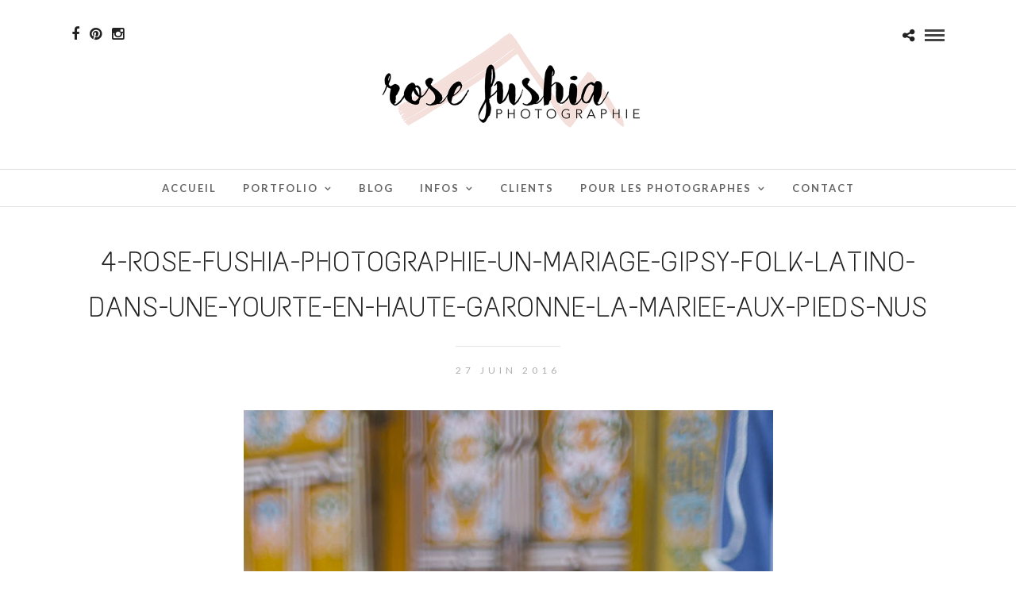

--- FILE ---
content_type: text/html; charset=UTF-8
request_url: https://rosefushiaphotographie.com/4-rose-fushia-photographie-un-mariage-gipsy-folk-latino-dans-une-yourte-en-haute-garonne-la-mariee-aux-pieds-nus/
body_size: 9363
content:
<!DOCTYPE html>
<html lang="fr-FR"  data-menu="Lato">
<head>
<meta charset="UTF-8" />

<meta name="viewport" content="width=device-width, initial-scale=1, maximum-scale=1" />

<meta name="format-detection" content="telephone=no">

<link rel="profile" href="https://gmpg.org/xfn/11" />
<link rel="pingback" href="https://rosefushiaphotographie.com/xmlrpc.php" />

		<link rel="shortcut icon" href="https://rosefushiaphotographie.com/wp-content/uploads/2016/06/Mariage-Josepha-Guillaume-Figari-et-Bonifacio-Corse-871.jpg" />
 


<!-- MapPress Easy Google Maps Version:2.95.9 (https://www.mappresspro.com) -->
<title>4-rose-fushia-photographie-un-mariage-gipsy-folk-latino-dans-une-yourte-en-haute-garonne-la-mariee-aux-pieds-nus &#8211; Rose Fushia Photographie</title>
<meta name='robots' content='max-image-preview:large' />
<meta name='OBKey' content='8XtrQYbaZ86HqvzHYBMpeg==' />
<link rel='dns-prefetch' href='//fonts.googleapis.com' />
<link rel="alternate" type="application/rss+xml" title="Rose Fushia Photographie &raquo; Flux" href="https://rosefushiaphotographie.com/feed/" />
<link rel="alternate" type="application/rss+xml" title="Rose Fushia Photographie &raquo; Flux des commentaires" href="https://rosefushiaphotographie.com/comments/feed/" />
<script type="text/javascript">
window._wpemojiSettings = {"baseUrl":"https:\/\/s.w.org\/images\/core\/emoji\/14.0.0\/72x72\/","ext":".png","svgUrl":"https:\/\/s.w.org\/images\/core\/emoji\/14.0.0\/svg\/","svgExt":".svg","source":{"concatemoji":"https:\/\/rosefushiaphotographie.com\/wp-includes\/js\/wp-emoji-release.min.js"}};
/*! This file is auto-generated */
!function(e,a,t){var n,r,o,i=a.createElement("canvas"),p=i.getContext&&i.getContext("2d");function s(e,t){var a=String.fromCharCode,e=(p.clearRect(0,0,i.width,i.height),p.fillText(a.apply(this,e),0,0),i.toDataURL());return p.clearRect(0,0,i.width,i.height),p.fillText(a.apply(this,t),0,0),e===i.toDataURL()}function c(e){var t=a.createElement("script");t.src=e,t.defer=t.type="text/javascript",a.getElementsByTagName("head")[0].appendChild(t)}for(o=Array("flag","emoji"),t.supports={everything:!0,everythingExceptFlag:!0},r=0;r<o.length;r++)t.supports[o[r]]=function(e){if(p&&p.fillText)switch(p.textBaseline="top",p.font="600 32px Arial",e){case"flag":return s([127987,65039,8205,9895,65039],[127987,65039,8203,9895,65039])?!1:!s([55356,56826,55356,56819],[55356,56826,8203,55356,56819])&&!s([55356,57332,56128,56423,56128,56418,56128,56421,56128,56430,56128,56423,56128,56447],[55356,57332,8203,56128,56423,8203,56128,56418,8203,56128,56421,8203,56128,56430,8203,56128,56423,8203,56128,56447]);case"emoji":return!s([129777,127995,8205,129778,127999],[129777,127995,8203,129778,127999])}return!1}(o[r]),t.supports.everything=t.supports.everything&&t.supports[o[r]],"flag"!==o[r]&&(t.supports.everythingExceptFlag=t.supports.everythingExceptFlag&&t.supports[o[r]]);t.supports.everythingExceptFlag=t.supports.everythingExceptFlag&&!t.supports.flag,t.DOMReady=!1,t.readyCallback=function(){t.DOMReady=!0},t.supports.everything||(n=function(){t.readyCallback()},a.addEventListener?(a.addEventListener("DOMContentLoaded",n,!1),e.addEventListener("load",n,!1)):(e.attachEvent("onload",n),a.attachEvent("onreadystatechange",function(){"complete"===a.readyState&&t.readyCallback()})),(e=t.source||{}).concatemoji?c(e.concatemoji):e.wpemoji&&e.twemoji&&(c(e.twemoji),c(e.wpemoji)))}(window,document,window._wpemojiSettings);
</script>
<style type="text/css">
img.wp-smiley,
img.emoji {
	display: inline !important;
	border: none !important;
	box-shadow: none !important;
	height: 1em !important;
	width: 1em !important;
	margin: 0 0.07em !important;
	vertical-align: -0.1em !important;
	background: none !important;
	padding: 0 !important;
}
</style>
	<link rel='stylesheet' id='scap.flashblock-css' href='https://rosefushiaphotographie.com/wp-content/plugins/compact-wp-audio-player/css/flashblock.css' type='text/css' media='all' />
<link rel='stylesheet' id='scap.player-css' href='https://rosefushiaphotographie.com/wp-content/plugins/compact-wp-audio-player/css/player.css' type='text/css' media='all' />
<link rel='stylesheet' id='sbi_styles-css' href='https://rosefushiaphotographie.com/wp-content/plugins/instagram-feed/css/sbi-styles.min.css' type='text/css' media='all' />
<link rel='stylesheet' id='wp-block-library-css' href='https://rosefushiaphotographie.com/wp-includes/css/dist/block-library/style.min.css' type='text/css' media='all' />
<link rel='stylesheet' id='mappress-leaflet-css' href='https://rosefushiaphotographie.com/wp-content/plugins/mappress-google-maps-for-wordpress/lib/leaflet/leaflet.css' type='text/css' media='all' />
<link rel='stylesheet' id='mappress-css' href='https://rosefushiaphotographie.com/wp-content/plugins/mappress-google-maps-for-wordpress/css/mappress.css' type='text/css' media='all' />
<link rel='stylesheet' id='classic-theme-styles-css' href='https://rosefushiaphotographie.com/wp-includes/css/classic-themes.min.css' type='text/css' media='all' />
<style id='global-styles-inline-css' type='text/css'>
body{--wp--preset--color--black: #000000;--wp--preset--color--cyan-bluish-gray: #abb8c3;--wp--preset--color--white: #ffffff;--wp--preset--color--pale-pink: #f78da7;--wp--preset--color--vivid-red: #cf2e2e;--wp--preset--color--luminous-vivid-orange: #ff6900;--wp--preset--color--luminous-vivid-amber: #fcb900;--wp--preset--color--light-green-cyan: #7bdcb5;--wp--preset--color--vivid-green-cyan: #00d084;--wp--preset--color--pale-cyan-blue: #8ed1fc;--wp--preset--color--vivid-cyan-blue: #0693e3;--wp--preset--color--vivid-purple: #9b51e0;--wp--preset--gradient--vivid-cyan-blue-to-vivid-purple: linear-gradient(135deg,rgba(6,147,227,1) 0%,rgb(155,81,224) 100%);--wp--preset--gradient--light-green-cyan-to-vivid-green-cyan: linear-gradient(135deg,rgb(122,220,180) 0%,rgb(0,208,130) 100%);--wp--preset--gradient--luminous-vivid-amber-to-luminous-vivid-orange: linear-gradient(135deg,rgba(252,185,0,1) 0%,rgba(255,105,0,1) 100%);--wp--preset--gradient--luminous-vivid-orange-to-vivid-red: linear-gradient(135deg,rgba(255,105,0,1) 0%,rgb(207,46,46) 100%);--wp--preset--gradient--very-light-gray-to-cyan-bluish-gray: linear-gradient(135deg,rgb(238,238,238) 0%,rgb(169,184,195) 100%);--wp--preset--gradient--cool-to-warm-spectrum: linear-gradient(135deg,rgb(74,234,220) 0%,rgb(151,120,209) 20%,rgb(207,42,186) 40%,rgb(238,44,130) 60%,rgb(251,105,98) 80%,rgb(254,248,76) 100%);--wp--preset--gradient--blush-light-purple: linear-gradient(135deg,rgb(255,206,236) 0%,rgb(152,150,240) 100%);--wp--preset--gradient--blush-bordeaux: linear-gradient(135deg,rgb(254,205,165) 0%,rgb(254,45,45) 50%,rgb(107,0,62) 100%);--wp--preset--gradient--luminous-dusk: linear-gradient(135deg,rgb(255,203,112) 0%,rgb(199,81,192) 50%,rgb(65,88,208) 100%);--wp--preset--gradient--pale-ocean: linear-gradient(135deg,rgb(255,245,203) 0%,rgb(182,227,212) 50%,rgb(51,167,181) 100%);--wp--preset--gradient--electric-grass: linear-gradient(135deg,rgb(202,248,128) 0%,rgb(113,206,126) 100%);--wp--preset--gradient--midnight: linear-gradient(135deg,rgb(2,3,129) 0%,rgb(40,116,252) 100%);--wp--preset--duotone--dark-grayscale: url('#wp-duotone-dark-grayscale');--wp--preset--duotone--grayscale: url('#wp-duotone-grayscale');--wp--preset--duotone--purple-yellow: url('#wp-duotone-purple-yellow');--wp--preset--duotone--blue-red: url('#wp-duotone-blue-red');--wp--preset--duotone--midnight: url('#wp-duotone-midnight');--wp--preset--duotone--magenta-yellow: url('#wp-duotone-magenta-yellow');--wp--preset--duotone--purple-green: url('#wp-duotone-purple-green');--wp--preset--duotone--blue-orange: url('#wp-duotone-blue-orange');--wp--preset--font-size--small: 13px;--wp--preset--font-size--medium: 20px;--wp--preset--font-size--large: 36px;--wp--preset--font-size--x-large: 42px;--wp--preset--spacing--20: 0.44rem;--wp--preset--spacing--30: 0.67rem;--wp--preset--spacing--40: 1rem;--wp--preset--spacing--50: 1.5rem;--wp--preset--spacing--60: 2.25rem;--wp--preset--spacing--70: 3.38rem;--wp--preset--spacing--80: 5.06rem;}:where(.is-layout-flex){gap: 0.5em;}body .is-layout-flow > .alignleft{float: left;margin-inline-start: 0;margin-inline-end: 2em;}body .is-layout-flow > .alignright{float: right;margin-inline-start: 2em;margin-inline-end: 0;}body .is-layout-flow > .aligncenter{margin-left: auto !important;margin-right: auto !important;}body .is-layout-constrained > .alignleft{float: left;margin-inline-start: 0;margin-inline-end: 2em;}body .is-layout-constrained > .alignright{float: right;margin-inline-start: 2em;margin-inline-end: 0;}body .is-layout-constrained > .aligncenter{margin-left: auto !important;margin-right: auto !important;}body .is-layout-constrained > :where(:not(.alignleft):not(.alignright):not(.alignfull)){max-width: var(--wp--style--global--content-size);margin-left: auto !important;margin-right: auto !important;}body .is-layout-constrained > .alignwide{max-width: var(--wp--style--global--wide-size);}body .is-layout-flex{display: flex;}body .is-layout-flex{flex-wrap: wrap;align-items: center;}body .is-layout-flex > *{margin: 0;}:where(.wp-block-columns.is-layout-flex){gap: 2em;}.has-black-color{color: var(--wp--preset--color--black) !important;}.has-cyan-bluish-gray-color{color: var(--wp--preset--color--cyan-bluish-gray) !important;}.has-white-color{color: var(--wp--preset--color--white) !important;}.has-pale-pink-color{color: var(--wp--preset--color--pale-pink) !important;}.has-vivid-red-color{color: var(--wp--preset--color--vivid-red) !important;}.has-luminous-vivid-orange-color{color: var(--wp--preset--color--luminous-vivid-orange) !important;}.has-luminous-vivid-amber-color{color: var(--wp--preset--color--luminous-vivid-amber) !important;}.has-light-green-cyan-color{color: var(--wp--preset--color--light-green-cyan) !important;}.has-vivid-green-cyan-color{color: var(--wp--preset--color--vivid-green-cyan) !important;}.has-pale-cyan-blue-color{color: var(--wp--preset--color--pale-cyan-blue) !important;}.has-vivid-cyan-blue-color{color: var(--wp--preset--color--vivid-cyan-blue) !important;}.has-vivid-purple-color{color: var(--wp--preset--color--vivid-purple) !important;}.has-black-background-color{background-color: var(--wp--preset--color--black) !important;}.has-cyan-bluish-gray-background-color{background-color: var(--wp--preset--color--cyan-bluish-gray) !important;}.has-white-background-color{background-color: var(--wp--preset--color--white) !important;}.has-pale-pink-background-color{background-color: var(--wp--preset--color--pale-pink) !important;}.has-vivid-red-background-color{background-color: var(--wp--preset--color--vivid-red) !important;}.has-luminous-vivid-orange-background-color{background-color: var(--wp--preset--color--luminous-vivid-orange) !important;}.has-luminous-vivid-amber-background-color{background-color: var(--wp--preset--color--luminous-vivid-amber) !important;}.has-light-green-cyan-background-color{background-color: var(--wp--preset--color--light-green-cyan) !important;}.has-vivid-green-cyan-background-color{background-color: var(--wp--preset--color--vivid-green-cyan) !important;}.has-pale-cyan-blue-background-color{background-color: var(--wp--preset--color--pale-cyan-blue) !important;}.has-vivid-cyan-blue-background-color{background-color: var(--wp--preset--color--vivid-cyan-blue) !important;}.has-vivid-purple-background-color{background-color: var(--wp--preset--color--vivid-purple) !important;}.has-black-border-color{border-color: var(--wp--preset--color--black) !important;}.has-cyan-bluish-gray-border-color{border-color: var(--wp--preset--color--cyan-bluish-gray) !important;}.has-white-border-color{border-color: var(--wp--preset--color--white) !important;}.has-pale-pink-border-color{border-color: var(--wp--preset--color--pale-pink) !important;}.has-vivid-red-border-color{border-color: var(--wp--preset--color--vivid-red) !important;}.has-luminous-vivid-orange-border-color{border-color: var(--wp--preset--color--luminous-vivid-orange) !important;}.has-luminous-vivid-amber-border-color{border-color: var(--wp--preset--color--luminous-vivid-amber) !important;}.has-light-green-cyan-border-color{border-color: var(--wp--preset--color--light-green-cyan) !important;}.has-vivid-green-cyan-border-color{border-color: var(--wp--preset--color--vivid-green-cyan) !important;}.has-pale-cyan-blue-border-color{border-color: var(--wp--preset--color--pale-cyan-blue) !important;}.has-vivid-cyan-blue-border-color{border-color: var(--wp--preset--color--vivid-cyan-blue) !important;}.has-vivid-purple-border-color{border-color: var(--wp--preset--color--vivid-purple) !important;}.has-vivid-cyan-blue-to-vivid-purple-gradient-background{background: var(--wp--preset--gradient--vivid-cyan-blue-to-vivid-purple) !important;}.has-light-green-cyan-to-vivid-green-cyan-gradient-background{background: var(--wp--preset--gradient--light-green-cyan-to-vivid-green-cyan) !important;}.has-luminous-vivid-amber-to-luminous-vivid-orange-gradient-background{background: var(--wp--preset--gradient--luminous-vivid-amber-to-luminous-vivid-orange) !important;}.has-luminous-vivid-orange-to-vivid-red-gradient-background{background: var(--wp--preset--gradient--luminous-vivid-orange-to-vivid-red) !important;}.has-very-light-gray-to-cyan-bluish-gray-gradient-background{background: var(--wp--preset--gradient--very-light-gray-to-cyan-bluish-gray) !important;}.has-cool-to-warm-spectrum-gradient-background{background: var(--wp--preset--gradient--cool-to-warm-spectrum) !important;}.has-blush-light-purple-gradient-background{background: var(--wp--preset--gradient--blush-light-purple) !important;}.has-blush-bordeaux-gradient-background{background: var(--wp--preset--gradient--blush-bordeaux) !important;}.has-luminous-dusk-gradient-background{background: var(--wp--preset--gradient--luminous-dusk) !important;}.has-pale-ocean-gradient-background{background: var(--wp--preset--gradient--pale-ocean) !important;}.has-electric-grass-gradient-background{background: var(--wp--preset--gradient--electric-grass) !important;}.has-midnight-gradient-background{background: var(--wp--preset--gradient--midnight) !important;}.has-small-font-size{font-size: var(--wp--preset--font-size--small) !important;}.has-medium-font-size{font-size: var(--wp--preset--font-size--medium) !important;}.has-large-font-size{font-size: var(--wp--preset--font-size--large) !important;}.has-x-large-font-size{font-size: var(--wp--preset--font-size--x-large) !important;}
.wp-block-navigation a:where(:not(.wp-element-button)){color: inherit;}
:where(.wp-block-columns.is-layout-flex){gap: 2em;}
.wp-block-pullquote{font-size: 1.5em;line-height: 1.6;}
</style>
<link rel='stylesheet' id='contact-form-7-css' href='https://rosefushiaphotographie.com/wp-content/plugins/contact-form-7/includes/css/styles.css' type='text/css' media='all' />
<link rel='stylesheet' id='jpibfi-style-css' href='https://rosefushiaphotographie.com/wp-content/plugins/jquery-pin-it-button-for-images/css/client.css' type='text/css' media='all' />
<link rel='stylesheet' id='reset-css-css' href='https://rosefushiaphotographie.com/wp-content/themes/photome2/css/reset.css' type='text/css' media='all' />
<link rel='stylesheet' id='wordpress-css-css' href='https://rosefushiaphotographie.com/wp-content/themes/photome2/css/wordpress.css' type='text/css' media='all' />
<link rel='stylesheet' id='animation.css-css' href='https://rosefushiaphotographie.com/wp-content/themes/photome2/css/animation.css' type='text/css' media='all' />
<link rel='stylesheet' id='magnific-popup-css' href='https://rosefushiaphotographie.com/wp-content/themes/photome2/css/magnific-popup.css' type='text/css' media='all' />
<link rel='stylesheet' id='jquery-ui-css-css' href='https://rosefushiaphotographie.com/wp-content/themes/photome2/css/jqueryui/custom.css' type='text/css' media='all' />
<link rel='stylesheet' id='mediaelement-css' href='https://rosefushiaphotographie.com/wp-includes/js/mediaelement/mediaelementplayer-legacy.min.css' type='text/css' media='all' />
<link rel='stylesheet' id='flexslider-css' href='https://rosefushiaphotographie.com/wp-content/themes/photome2/js/flexslider/flexslider.css' type='text/css' media='all' />
<link rel='stylesheet' id='tooltipster-css' href='https://rosefushiaphotographie.com/wp-content/themes/photome2/css/tooltipster.css' type='text/css' media='all' />
<link rel='stylesheet' id='odometer-theme-css' href='https://rosefushiaphotographie.com/wp-content/themes/photome2/css/odometer-theme-minimal.css' type='text/css' media='all' />
<link rel='stylesheet' id='hw-parallax.css-css' href='https://rosefushiaphotographie.com/wp-content/themes/photome2/css/hw-parallax.css' type='text/css' media='all' />
<link rel='stylesheet' id='screen.css-css' href='https://rosefushiaphotographie.com/wp-content/themes/photome2/css/screen.css' type='text/css' media='all' />
<link rel='stylesheet' id='fontawesome-css' href='https://rosefushiaphotographie.com/wp-content/themes/photome2/css/font-awesome.min.css' type='text/css' media='all' />
<link rel='stylesheet' id='custom_css-css' href='https://rosefushiaphotographie.com/wp-content/themes/photome2/templates/custom-css.php' type='text/css' media='all' />
<link rel='stylesheet' id='child_theme-css' href='https://rosefushiaphotographie.com/wp-content/themes/photome2/style.css' type='text/css' media='all' />
<link rel='stylesheet' id='google_font0-css' href='https://fonts.googleapis.com/css?family=Lato%3A300%2C+400%2C700%2C400italic&#038;subset=latin%2Ccyrillic-ext%2Cgreek-ext%2Ccyrillic' type='text/css' media='all' />
<link rel='stylesheet' id='google_font1-css' href='https://fonts.googleapis.com/css?family=Text+Me+One%3A300%2C+400%2C700%2C400italic&#038;subset=latin%2Ccyrillic-ext%2Cgreek-ext%2Ccyrillic' type='text/css' media='all' />
<link rel='stylesheet' id='google_font5-css' href='https://fonts.googleapis.com/css?family=Oswald%3A300%2C+400%2C700%2C400italic&#038;subset=latin%2Ccyrillic-ext%2Cgreek-ext%2Ccyrillic' type='text/css' media='all' />
<link rel='stylesheet' id='responsive-css' href='https://rosefushiaphotographie.com/wp-content/themes/photome2/css/grid.css' type='text/css' media='all' />
<link rel='stylesheet' id='kirki_google_fonts-css' href='//fonts.googleapis.com/css?family=Lato%3Aregular%2Citalic%2C700%2C%7CText+Me+One%3Aregular%2C%7COswald%3Aregular%2C700%2C300%2C600%2C400&#038;subset=all' type='text/css' media='all' />
<link rel='stylesheet' id='kirki-styles-global-css' href='https://rosefushiaphotographie.com/wp-content/themes/photome2/modules/kirki/assets/css/kirki-styles.css' type='text/css' media='all' />
<script type='text/javascript' src='https://rosefushiaphotographie.com/wp-content/plugins/compact-wp-audio-player/js/soundmanager2-nodebug-jsmin.js' id='scap.soundmanager2-js'></script>
<script type='text/javascript' src='https://rosefushiaphotographie.com/wp-includes/js/jquery/jquery.min.js' id='jquery-core-js'></script>
<script type='text/javascript' src='https://rosefushiaphotographie.com/wp-includes/js/jquery/jquery-migrate.min.js' id='jquery-migrate-js'></script>
<script type='text/javascript' src='https://rosefushiaphotographie.com/wp-content/plugins/google-analyticator/external-tracking.min.js' id='ga-external-tracking-js'></script>
<link rel="https://api.w.org/" href="https://rosefushiaphotographie.com/wp-json/" /><link rel="alternate" type="application/json" href="https://rosefushiaphotographie.com/wp-json/wp/v2/media/16961" /><link rel="EditURI" type="application/rsd+xml" title="RSD" href="https://rosefushiaphotographie.com/xmlrpc.php?rsd" />
<link rel="wlwmanifest" type="application/wlwmanifest+xml" href="https://rosefushiaphotographie.com/wp-includes/wlwmanifest.xml" />
<meta name="generator" content="WordPress 6.1.9" />
<link rel='shortlink' href='https://rosefushiaphotographie.com/?p=16961' />
<link rel="alternate" type="application/json+oembed" href="https://rosefushiaphotographie.com/wp-json/oembed/1.0/embed?url=https%3A%2F%2Frosefushiaphotographie.com%2F4-rose-fushia-photographie-un-mariage-gipsy-folk-latino-dans-une-yourte-en-haute-garonne-la-mariee-aux-pieds-nus%2F" />
<link rel="alternate" type="text/xml+oembed" href="https://rosefushiaphotographie.com/wp-json/oembed/1.0/embed?url=https%3A%2F%2Frosefushiaphotographie.com%2F4-rose-fushia-photographie-un-mariage-gipsy-folk-latino-dans-une-yourte-en-haute-garonne-la-mariee-aux-pieds-nus%2F&#038;format=xml" />
<style type="text/css">
	a.pinit-button.custom span {
		}

	.pinit-hover {
		opacity: 0.8 !important;
		filter: alpha(opacity=80) !important;
	}
	a.pinit-button {
	border-bottom: 0 !important;
	box-shadow: none !important;
	margin-bottom: 0 !important;
}
a.pinit-button::after {
    display: none;
}</style>
		<!-- Instagram Feed CSS -->
<style type="text/css">
#sb_instagram {
    width: 100%;
    margin: 10px auto -20px auto;
    padding: 0px 0px 0px 0px;
        padding-top: 0px;
        padding-right: 0px;
        padding-bottom: 0px;
        padding-left: 0px;
    -webkit-box-sizing: border-box;
    -moz-box-sizing: border-box;
    box-sizing: border-box;
}
</style>
<link rel="icon" href="https://rosefushiaphotographie.com/wp-content/uploads/2016/06/cropped-portfolio-mariage-rosefushiaphotographie156-32x32.jpg" sizes="32x32" />
<link rel="icon" href="https://rosefushiaphotographie.com/wp-content/uploads/2016/06/cropped-portfolio-mariage-rosefushiaphotographie156-192x192.jpg" sizes="192x192" />
<link rel="apple-touch-icon" href="https://rosefushiaphotographie.com/wp-content/uploads/2016/06/cropped-portfolio-mariage-rosefushiaphotographie156-180x180.jpg" />
<meta name="msapplication-TileImage" content="https://rosefushiaphotographie.com/wp-content/uploads/2016/06/cropped-portfolio-mariage-rosefushiaphotographie156-270x270.jpg" />
<!-- Google Analytics Tracking by Google Analyticator 6.5.7 -->
<script type="text/javascript">
    var analyticsFileTypes = [];
    var analyticsSnippet = 'disabled';
    var analyticsEventTracking = 'enabled';
</script>
<script type="text/javascript">
	(function(i,s,o,g,r,a,m){i['GoogleAnalyticsObject']=r;i[r]=i[r]||function(){
	(i[r].q=i[r].q||[]).push(arguments)},i[r].l=1*new Date();a=s.createElement(o),
	m=s.getElementsByTagName(o)[0];a.async=1;a.src=g;m.parentNode.insertBefore(a,m)
	})(window,document,'script','//www.google-analytics.com/analytics.js','ga');
	ga('create', 'UA-46496906-1', 'auto');
 
	ga('send', 'pageview');
</script>
</head>

<body data-rsssl=1 class="attachment attachment-template-default single single-attachment postid-16961 attachmentid-16961 attachment-jpeg">

		<input type="hidden" id="pp_menu_layout" name="pp_menu_layout" value="Lato"/>
	<input type="hidden" id="pp_enable_right_click" name="pp_enable_right_click" value="1"/>
	<input type="hidden" id="pp_enable_dragging" name="pp_enable_dragging" value="1"/>
	<input type="hidden" id="pp_image_path" name="pp_image_path" value="https://rosefushiaphotographie.com/wp-content/themes/photome2/images/"/>
	<input type="hidden" id="pp_homepage_url" name="pp_homepage_url" value="https://rosefushiaphotographie.com"/>
	<input type="hidden" id="pp_ajax_search" name="pp_ajax_search" value="1"/>
	<input type="hidden" id="pp_fixed_menu" name="pp_fixed_menu" value="1"/>
	<input type="hidden" id="pp_topbar" name="pp_topbar" value=""/>
	<input type="hidden" id="post_client_column" name="post_client_column" value="4"/>
	<input type="hidden" id="pp_back" name="pp_back" value="Back"/>
	<input type="hidden" id="pp_page_title_img_blur" name="pp_page_title_img_blur" value=""/>
	<input type="hidden" id="tg_portfolio_filterable_link" name="tg_portfolio_filterable_link" value=""/>
	<input type="hidden" id="$tg_flow_enable_reflection" name="$tg_flow_enable_reflection" value="1"/>
	
		<input type="hidden" id="pp_footer_style" name="pp_footer_style" value="4"/>
	
	<!-- Begin mobile menu -->
	<div class="mobile_menu_wrapper">
		<a id="close_mobile_menu" href="javascript:;"><i class="fa fa-close"></i></a>
		
		    	<form role="search" method="get" name="searchform" id="searchform" action="https://rosefushiaphotographie.com/">
    	    <div>
    	    	<input type="text" value="" name="s" id="s" autocomplete="off" placeholder="Search..."/>
    	    	<button>
    	        	<i class="fa fa-search"></i>
    	        </button>
    	    </div>
    	    <div id="autocomplete"></div>
    	</form>
    	    	
    	    	
    	    	
	    <div class="menu-rose-fushia-container"><ul id="mobile_main_menu" class="mobile_main_nav"><li id="menu-item-567" class="menu-item menu-item-type-custom menu-item-object-custom menu-item-567"><a href="https://rosefushiaphotographie.com/accueil">Accueil</a></li>
<li id="menu-item-15936" class="menu-item menu-item-type-custom menu-item-object-custom menu-item-has-children menu-item-15936"><a href="#">Portfolio</a>
<ul class="sub-menu">
	<li id="menu-item-15945" class="menu-item menu-item-type-post_type menu-item-object-page menu-item-15945"><a href="https://rosefushiaphotographie.com/portfolio-couple/">Couple</a></li>
	<li id="menu-item-15940" class="menu-item menu-item-type-post_type menu-item-object-page menu-item-15940"><a href="https://rosefushiaphotographie.com/portfolio/">Mariage</a></li>
	<li id="menu-item-27875" class="menu-item menu-item-type-post_type menu-item-object-galleries menu-item-27875"><a href="https://rosefushiaphotographie.com/galleries/portfolio-portrait/">Portrait</a></li>
	<li id="menu-item-27874" class="menu-item menu-item-type-post_type menu-item-object-galleries menu-item-27874"><a href="https://rosefushiaphotographie.com/galleries/portfolio-famille/">Famille</a></li>
</ul>
</li>
<li id="menu-item-16121" class="menu-item menu-item-type-post_type menu-item-object-page menu-item-16121"><a href="https://rosefushiaphotographie.com/blog/">Blog</a></li>
<li id="menu-item-15906" class="menu-item menu-item-type-custom menu-item-object-custom menu-item-has-children menu-item-15906"><a href="#">infos</a>
<ul class="sub-menu">
	<li id="menu-item-16296" class="menu-item menu-item-type-post_type menu-item-object-page menu-item-16296"><a href="https://rosefushiaphotographie.com/a-propos/">Qui suis-je ?</a></li>
	<li id="menu-item-16329" class="menu-item menu-item-type-post_type menu-item-object-page menu-item-16329"><a href="https://rosefushiaphotographie.com/mes-prestations/">Mes prestations</a></li>
	<li id="menu-item-21872" class="menu-item menu-item-type-post_type menu-item-object-page menu-item-21872"><a href="https://rosefushiaphotographie.com/faq/">FAQ</a></li>
	<li id="menu-item-18374" class="menu-item menu-item-type-post_type menu-item-object-page menu-item-18374"><a href="https://rosefushiaphotographie.com/temoignages/">Témoignages</a></li>
	<li id="menu-item-22470" class="menu-item menu-item-type-post_type menu-item-object-page menu-item-22470"><a href="https://rosefushiaphotographie.com/travel-dates/">Travel dates</a></li>
	<li id="menu-item-20915" class="menu-item menu-item-type-post_type menu-item-object-page menu-item-20915"><a href="https://rosefushiaphotographie.com/bucket-list/">Bucket list</a></li>
	<li id="menu-item-20903" class="menu-item menu-item-type-post_type menu-item-object-page menu-item-20903"><a href="https://rosefushiaphotographie.com/publications/">Publications</a></li>
</ul>
</li>
<li id="menu-item-12233" class="menu-item menu-item-type-custom menu-item-object-custom menu-item-12233"><a href="http://rosefushiaphotographie.pixieset.com/">Clients</a></li>
<li id="menu-item-31116" class="menu-item menu-item-type-custom menu-item-object-custom menu-item-has-children menu-item-31116"><a href="#">Pour les Photographes</a>
<ul class="sub-menu">
	<li id="menu-item-31115" class="menu-item menu-item-type-post_type menu-item-object-page menu-item-31115"><a href="https://rosefushiaphotographie.com/pour-la-vie-workshop/">POUR LA VIE – WORKSHOP MARIAGE</a></li>
</ul>
</li>
<li id="menu-item-348" class="menu-item menu-item-type-post_type menu-item-object-page menu-item-348"><a href="https://rosefushiaphotographie.com/contact/">Contact</a></li>
</ul></div>		
		<!-- Begin side menu sidebar -->
		<div class="page_content_wrapper">
			<div class="sidebar_wrapper">
		        <div class="sidebar">
		        
		        	<div class="content">
		        
		        		<ul class="sidebar_widget">
		        				        		</ul>
		        	
		        	</div>
		    
		        </div>
			</div>
		</div>
		<!-- End side menu sidebar -->
	</div>
	<!-- End mobile menu -->

	<!-- Begin template wrapper -->
	<div id="wrapper" >
	
	
<div class="header_style_wrapper">
<!-- End top bar -->

<div class="top_bar  ">
    	
    	<!-- Begin logo -->
    	<div id="logo_wrapper">
    	<div class="social_wrapper">
    <ul>
    	    	<li class="facebook"><a target="_blank" href="https://www.facebook.com/RoseFushiaPhotographie/"><i class="fa fa-facebook"></i></a></li>
    	    	    	    	    	    	    	    	    	    	        <li class="pinterest"><a target="_blank" title="Pinterest" href="http://pinterest.com/rosefushiaphotographie"><i class="fa fa-pinterest"></i></a></li>
                        <li class="instagram"><a target="_blank" title="Instagram" href="http://instagram.com/rosefushiaphotographie"><i class="fa fa-instagram"></i></a></li>
                            </ul>
</div>    	
    	<!-- Begin right corner buttons -->
    	<div id="logo_right_button">
    					<div class="post_share_wrapper">
				<a id="page_share" href="javascript:;"><i class="fa fa-share-alt"></i></a>
			</div>
			    	
    					
			    	
	    	<!-- Begin side menu -->
			<a href="#" id="mobile_nav_icon"></a>
			<!-- End side menu -->
			
    	</div>
    	<!-- End right corner buttons -->
    	
    	    	<div id="logo_normal" class="logo_container">
    		<div class="logo_align">
	    	    <a id="custom_logo" class="logo_wrapper default" href="https://rosefushiaphotographie.com">
	    	    						<img src="https://rosefushiaphotographie.com/wp-content/uploads/2017/01/logo-site2.png" alt="" width="350" height="147"/>
						    	    </a>
    		</div>
    	</div>
    	    	
    	    	<!-- End logo -->
    	</div>
        
		        <div id="menu_wrapper">
	        <div id="nav_wrapper">
	        	<div class="nav_wrapper_inner">
	        		<div id="menu_border_wrapper">
	        			<div class="menu-rose-fushia-container"><ul id="main_menu" class="nav"><li class="menu-item menu-item-type-custom menu-item-object-custom menu-item-567"><a href="https://rosefushiaphotographie.com/accueil">Accueil</a></li>
<li class="menu-item menu-item-type-custom menu-item-object-custom menu-item-has-children arrow menu-item-15936"><a href="#">Portfolio</a>
<ul class="sub-menu">
	<li class="menu-item menu-item-type-post_type menu-item-object-page menu-item-15945"><a href="https://rosefushiaphotographie.com/portfolio-couple/">Couple</a></li>
	<li class="menu-item menu-item-type-post_type menu-item-object-page menu-item-15940"><a href="https://rosefushiaphotographie.com/portfolio/">Mariage</a></li>
	<li class="menu-item menu-item-type-post_type menu-item-object-galleries menu-item-27875"><a href="https://rosefushiaphotographie.com/galleries/portfolio-portrait/">Portrait</a></li>
	<li class="menu-item menu-item-type-post_type menu-item-object-galleries menu-item-27874"><a href="https://rosefushiaphotographie.com/galleries/portfolio-famille/">Famille</a></li>
</ul>
</li>
<li class="menu-item menu-item-type-post_type menu-item-object-page menu-item-16121"><a href="https://rosefushiaphotographie.com/blog/">Blog</a></li>
<li class="menu-item menu-item-type-custom menu-item-object-custom menu-item-has-children arrow menu-item-15906"><a href="#">infos</a>
<ul class="sub-menu">
	<li class="menu-item menu-item-type-post_type menu-item-object-page menu-item-16296"><a href="https://rosefushiaphotographie.com/a-propos/">Qui suis-je ?</a></li>
	<li class="menu-item menu-item-type-post_type menu-item-object-page menu-item-16329"><a href="https://rosefushiaphotographie.com/mes-prestations/">Mes prestations</a></li>
	<li class="menu-item menu-item-type-post_type menu-item-object-page menu-item-21872"><a href="https://rosefushiaphotographie.com/faq/">FAQ</a></li>
	<li class="menu-item menu-item-type-post_type menu-item-object-page menu-item-18374"><a href="https://rosefushiaphotographie.com/temoignages/">Témoignages</a></li>
	<li class="menu-item menu-item-type-post_type menu-item-object-page menu-item-22470"><a href="https://rosefushiaphotographie.com/travel-dates/">Travel dates</a></li>
	<li class="menu-item menu-item-type-post_type menu-item-object-page menu-item-20915"><a href="https://rosefushiaphotographie.com/bucket-list/">Bucket list</a></li>
	<li class="menu-item menu-item-type-post_type menu-item-object-page menu-item-20903"><a href="https://rosefushiaphotographie.com/publications/">Publications</a></li>
</ul>
</li>
<li class="menu-item menu-item-type-custom menu-item-object-custom menu-item-12233"><a href="http://rosefushiaphotographie.pixieset.com/">Clients</a></li>
<li class="menu-item menu-item-type-custom menu-item-object-custom menu-item-has-children arrow menu-item-31116"><a href="#">Pour les Photographes</a>
<ul class="sub-menu">
	<li class="menu-item menu-item-type-post_type menu-item-object-page menu-item-31115"><a href="https://rosefushiaphotographie.com/pour-la-vie-workshop/">POUR LA VIE – WORKSHOP MARIAGE</a></li>
</ul>
</li>
<li class="menu-item menu-item-type-post_type menu-item-object-page menu-item-348"><a href="https://rosefushiaphotographie.com/contact/">Contact</a></li>
</ul></div>	        		</div>
	        	</div>
	        </div>
	        <!-- End main nav -->
        </div>
            </div>
</div>


<!-- Begin content -->
<div id="page_content_wrapper" class="">
	<div class="post_caption">
		<h1>4-rose-fushia-photographie-un-mariage-gipsy-folk-latino-dans-une-yourte-en-haute-garonne-la-mariee-aux-pieds-nus</h1>
		<div class="post_detail">
		    27 juin 2016		    		</div>
	</div>    
    <div class="inner">

    	<!-- Begin main content -->
    	<div class="inner_wrapper">

	    	<div class="sidebar_content full_width">
					
    					
<!-- Begin each blog post -->
<div class="post_wrapper">

    
    <div class="image_classic_frame single">
    	<img src="https://rosefushiaphotographie.com/wp-content/uploads/2014/06/4-rose-fushia-photographie-un-mariage-gipsy-folk-latino-dans-une-yourte-en-haute-garonne-la-mariee-aux-pieds-nus.jpg" alt="" class=""/>
    	<div class="image_caption"></div>
    	<div class="image_description"></div>
    </div>
    
        
</div>
<!-- End each blog post -->



    	
    	</div>
    
    </div>
    <!-- End main content -->
   
</div>

<br class="clear"/><br/><br/>
</div>


<div class="footer_bar   ">

		<div id="footer" class="">
	<ul class="sidebar_widget four">
	    	</ul>
	</div>
	<br class="clear"/>
	
	<div class="footer_bar_wrapper ">
					<div class="social_wrapper">
			    <ul>
			    				    	<li class="facebook"><a target="_blank" href="https://www.facebook.com/RoseFushiaPhotographie/"><i class="fa fa-facebook"></i></a></li>
			    				    				    				    				    				    				    				    				    				    				        <li class="pinterest"><a target="_blank" title="Pinterest" href="http://pinterest.com/rosefushiaphotographie"><i class="fa fa-pinterest"></i></a></li>
			        			        			        <li class="instagram"><a target="_blank" title="Instagram" href="http://instagram.com/rosefushiaphotographie"><i class="fa fa-instagram"></i></a></li>
			        			        			        			    </ul>
			</div>
			    <div id="copyright">© 2022 Rose Fushia Photographie - Tous droits réservés.    </div><br class="clear"/>	    
	    	    	<a id="toTop"><i class="fa fa-angle-up"></i></a>
	    	</div>
</div>

</div>


<div id="overlay_background">
		<div id="fullscreen_share_wrapper">
		<div class="fullscreen_share_content">
	<div id="social_share_wrapper" >
	<ul>
		<li><a class="tooltip" title="Share On Facebook" target="_blank" href="https://www.facebook.com/sharer/sharer.php?u=https://rosefushiaphotographie.com/4-rose-fushia-photographie-un-mariage-gipsy-folk-latino-dans-une-yourte-en-haute-garonne-la-mariee-aux-pieds-nus/"><i class="fa fa-facebook marginright"></i></a></li>
		<li><a class="tooltip" title="Share On Twitter" target="_blank" href="https://twitter.com/intent/tweet?original_referer=https://rosefushiaphotographie.com/4-rose-fushia-photographie-un-mariage-gipsy-folk-latino-dans-une-yourte-en-haute-garonne-la-mariee-aux-pieds-nus/&url=https://rosefushiaphotographie.com/4-rose-fushia-photographie-un-mariage-gipsy-folk-latino-dans-une-yourte-en-haute-garonne-la-mariee-aux-pieds-nus/"><i class="fa fa-twitter marginright"></i></a></li>
		<li><a class="tooltip" title="Share On Pinterest" target="_blank" href="http://www.pinterest.com/pin/create/button/?url=https://rosefushiaphotographie.com/4-rose-fushia-photographie-un-mariage-gipsy-folk-latino-dans-une-yourte-en-haute-garonne-la-mariee-aux-pieds-nus/&media="><i class="fa fa-pinterest marginright"></i></a></li>
		<li><a class="tooltip" title="Share On Google+" target="_blank" href="https://plus.google.com/share?url=https://rosefushiaphotographie.com/4-rose-fushia-photographie-un-mariage-gipsy-folk-latino-dans-une-yourte-en-haute-garonne-la-mariee-aux-pieds-nus/"><i class="fa fa-google-plus marginright"></i></a></li>
	</ul>
</div>		</div>
	</div>
	</div>




<!-- WP Audio player plugin v1.9.14 - https://www.tipsandtricks-hq.com/wordpress-audio-music-player-plugin-4556/ -->
    <script type="text/javascript">
        soundManager.useFlashBlock = true; // optional - if used, required flashblock.css
        soundManager.url = 'https://rosefushiaphotographie.com/wp-content/plugins/compact-wp-audio-player/swf/soundmanager2.swf';
        function play_mp3(flg, ids, mp3url, volume, loops)
        {
            //Check the file URL parameter value
            var pieces = mp3url.split("|");
            if (pieces.length > 1) {//We have got an .ogg file too
                mp3file = pieces[0];
                oggfile = pieces[1];
                //set the file URL to be an array with the mp3 and ogg file
                mp3url = new Array(mp3file, oggfile);
            }

            soundManager.createSound({
                id: 'btnplay_' + ids,
                volume: volume,
                url: mp3url
            });

            if (flg == 'play') {
                    soundManager.play('btnplay_' + ids, {
                    onfinish: function() {
                        if (loops == 'true') {
                            loopSound('btnplay_' + ids);
                        }
                        else {
                            document.getElementById('btnplay_' + ids).style.display = 'inline';
                            document.getElementById('btnstop_' + ids).style.display = 'none';
                        }
                    }
                });
            }
            else if (flg == 'stop') {
    //soundManager.stop('btnplay_'+ids);
                soundManager.pause('btnplay_' + ids);
            }
        }
        function show_hide(flag, ids)
        {
            if (flag == 'play') {
                document.getElementById('btnplay_' + ids).style.display = 'none';
                document.getElementById('btnstop_' + ids).style.display = 'inline';
            }
            else if (flag == 'stop') {
                document.getElementById('btnplay_' + ids).style.display = 'inline';
                document.getElementById('btnstop_' + ids).style.display = 'none';
            }
        }
        function loopSound(soundID)
        {
            window.setTimeout(function() {
                soundManager.play(soundID, {onfinish: function() {
                        loopSound(soundID);
                    }});
            }, 1);
        }
        function stop_all_tracks()
        {
            soundManager.stopAll();
            var inputs = document.getElementsByTagName("input");
            for (var i = 0; i < inputs.length; i++) {
                if (inputs[i].id.indexOf("btnplay_") == 0) {
                    inputs[i].style.display = 'inline';//Toggle the play button
                }
                if (inputs[i].id.indexOf("btnstop_") == 0) {
                    inputs[i].style.display = 'none';//Hide the stop button
                }
            }
        }
    </script>
    <!-- Instagram Feed JS -->
<script type="text/javascript">
var sbiajaxurl = "https://rosefushiaphotographie.com/wp-admin/admin-ajax.php";
</script>
<script type='text/javascript' src='https://rosefushiaphotographie.com/wp-includes/js/dist/vendor/regenerator-runtime.min.js' id='regenerator-runtime-js'></script>
<script type='text/javascript' src='https://rosefushiaphotographie.com/wp-includes/js/dist/vendor/wp-polyfill.min.js' id='wp-polyfill-js'></script>
<script type='text/javascript' id='contact-form-7-js-extra'>
/* <![CDATA[ */
var wpcf7 = {"api":{"root":"https:\/\/rosefushiaphotographie.com\/wp-json\/","namespace":"contact-form-7\/v1"}};
/* ]]> */
</script>
<script type='text/javascript' src='https://rosefushiaphotographie.com/wp-content/plugins/contact-form-7/includes/js/index.js' id='contact-form-7-js'></script>
<script type='text/javascript' id='jpibfi-script-js-extra'>
/* <![CDATA[ */
var jpibfi_options = {"hover":{"siteTitle":"Rose Fushia Photographie","image_selector":".jpibfi_container img","disabled_classes":"wp-smiley;nopin","enabled_classes":"","min_image_height":0,"min_image_height_small":0,"min_image_width":0,"min_image_width_small":0,"show_on":"[front],[home],[single],[page],[archive],[search],[category]","disable_on":",20881,20882,15714,20883,20884,20898,20895,20900,20901,20902,20905,20906,20907,21577,21578,21581,21582,21583,21837,21838,21839,21840,21841,21842,21843,21844,21845,21846,21847,21878,21888,21889,21890,21892,21893,21894,21896,21897,21898,21900,21901,21902,21905,21906,21907,21908,21909,21910,21911,21912,21913,21915,21916,21917,21919,21920,21921,21922,21923,21924,21929,21930,21931,21932,21933,21934,21935,21936,21937,21938,21939,21940,21942,21943,21944,22729,22730,22913,22914,22916,22917,22918,22919,22921,23077,23540,23563,23639,23640,23641,23642,23648,23649,23650,23733,23734,23735,24972,24973,24974,24975,24976,24977,24978,24979,24980,24981,24982,24983,24984,24985,24986,24987,24988,16211,24989,25157,25167,25168,25169,26685,26686,26687,26689,26690,26691,28275,28276,28277,28278,28279,28280,28281,28282,28283,28284,28285,28286,28287,28288,28289,28290,28291,28292,28293,28301,28302,28303,28311,28312,28313,28314,28315,28316,28317,28318,28319,28320,28321,28322,28323,28324,28325,28335,28336,28337,28338,28339,28340,28341,28342,28343,28344,28345,28346,28347,28348,28349,28350,28351,28352,28353,28354,28355,28356,28357,28358,28359,28360,28361,28362,28363,28364,28365,28366,28367,28369,28370,28371,28372,28373,28374,28375,28376,28377,28378,28379,28380,28381,28382,28383,28384,28385,28386,28387,28388,28389,28390,28391,28392,28393,28394,28395,28396,28397,28398,28399,28400,28401,28402,28403,28404,28405,28406,28407,28561,28562,28563,28564,28565,28566,28567,28568,28569,28570,28571,28572","show_button":"hover","button_margin_bottom":20,"button_margin_top":20,"button_margin_left":20,"button_margin_right":20,"button_position":"top-left","description_option":["img_title","img_alt","post_title"],"transparency_value":0.2,"pin_image":"default","pin_image_button":"square","pin_image_icon":"circle","pin_image_size":"normal","custom_image_url":"","scale_pin_image":false,"pin_linked_url":true,"pinImageHeight":54,"pinImageWidth":54,"scroll_selector":"","support_srcset":false}};
/* ]]> */
</script>
<script type='text/javascript' src='https://rosefushiaphotographie.com/wp-content/plugins/jquery-pin-it-button-for-images/js/jpibfi.client.js' id='jpibfi-script-js'></script>
<script type='text/javascript' src='https://rosefushiaphotographie.com/wp-content/themes/photome2/js/jquery.magnific-popup.js' id='jquery.magnific-popup.js-js'></script>
<script type='text/javascript' src='https://rosefushiaphotographie.com/wp-content/themes/photome2/js/jquery.easing.js' id='jquery.easing.js-js'></script>
<script type='text/javascript' src='https://rosefushiaphotographie.com/wp-content/themes/photome2/js/waypoints.min.js' id='waypoints.min.js-js'></script>
<script type='text/javascript' src='https://rosefushiaphotographie.com/wp-content/themes/photome2/js/jquery.isotope.js' id='jquery.isotope.js-js'></script>
<script type='text/javascript' src='https://rosefushiaphotographie.com/wp-content/themes/photome2/js/jquery.masory.js' id='jquery.masory.js-js'></script>
<script type='text/javascript' src='https://rosefushiaphotographie.com/wp-content/themes/photome2/js/jquery.tooltipster.min.js' id='jquery.tooltipster.min.js-js'></script>
<script type='text/javascript' src='https://rosefushiaphotographie.com/wp-content/themes/photome2/js/hw-parallax.js' id='hw-parallax.js-js'></script>
<script type='text/javascript' src='https://rosefushiaphotographie.com/wp-content/themes/photome2/js/custom_plugins.js' id='custom_plugins.js-js'></script>
<script type='text/javascript' src='https://rosefushiaphotographie.com/wp-content/themes/photome2/js/custom.js' id='custom.js-js'></script>
<script type='text/javascript' id='no-right-click-images-admin-js-extra'>
/* <![CDATA[ */
var nrci_opts = {"gesture":"1","drag":"1","touch":"1","admin":"1"};
/* ]]> */
</script>
<script type='text/javascript' src='https://rosefushiaphotographie.com/wp-content/plugins/no-right-click-images-plugin/js/no-right-click-images-frontend.js' id='no-right-click-images-admin-js'></script>
</body>
</html>
